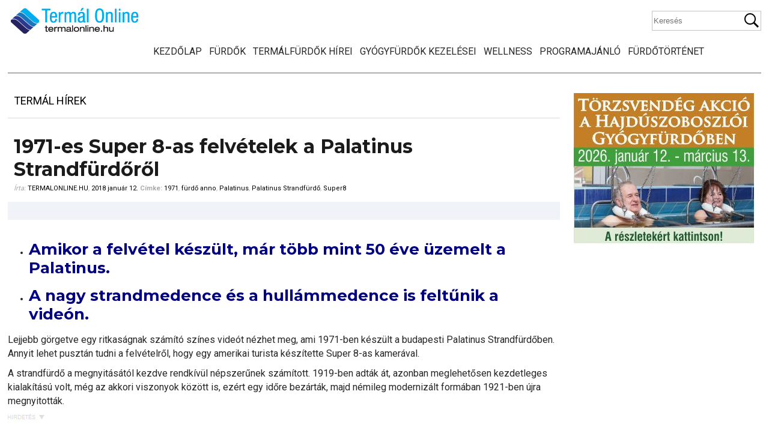

--- FILE ---
content_type: text/html; charset=utf-8
request_url: https://www.google.com/recaptcha/api2/aframe
body_size: 268
content:
<!DOCTYPE HTML><html><head><meta http-equiv="content-type" content="text/html; charset=UTF-8"></head><body><script nonce="QL7JJ3Z_jnylLY44Vfdhww">/** Anti-fraud and anti-abuse applications only. See google.com/recaptcha */ try{var clients={'sodar':'https://pagead2.googlesyndication.com/pagead/sodar?'};window.addEventListener("message",function(a){try{if(a.source===window.parent){var b=JSON.parse(a.data);var c=clients[b['id']];if(c){var d=document.createElement('img');d.src=c+b['params']+'&rc='+(localStorage.getItem("rc::a")?sessionStorage.getItem("rc::b"):"");window.document.body.appendChild(d);sessionStorage.setItem("rc::e",parseInt(sessionStorage.getItem("rc::e")||0)+1);localStorage.setItem("rc::h",'1769402859384');}}}catch(b){}});window.parent.postMessage("_grecaptcha_ready", "*");}catch(b){}</script></body></html>